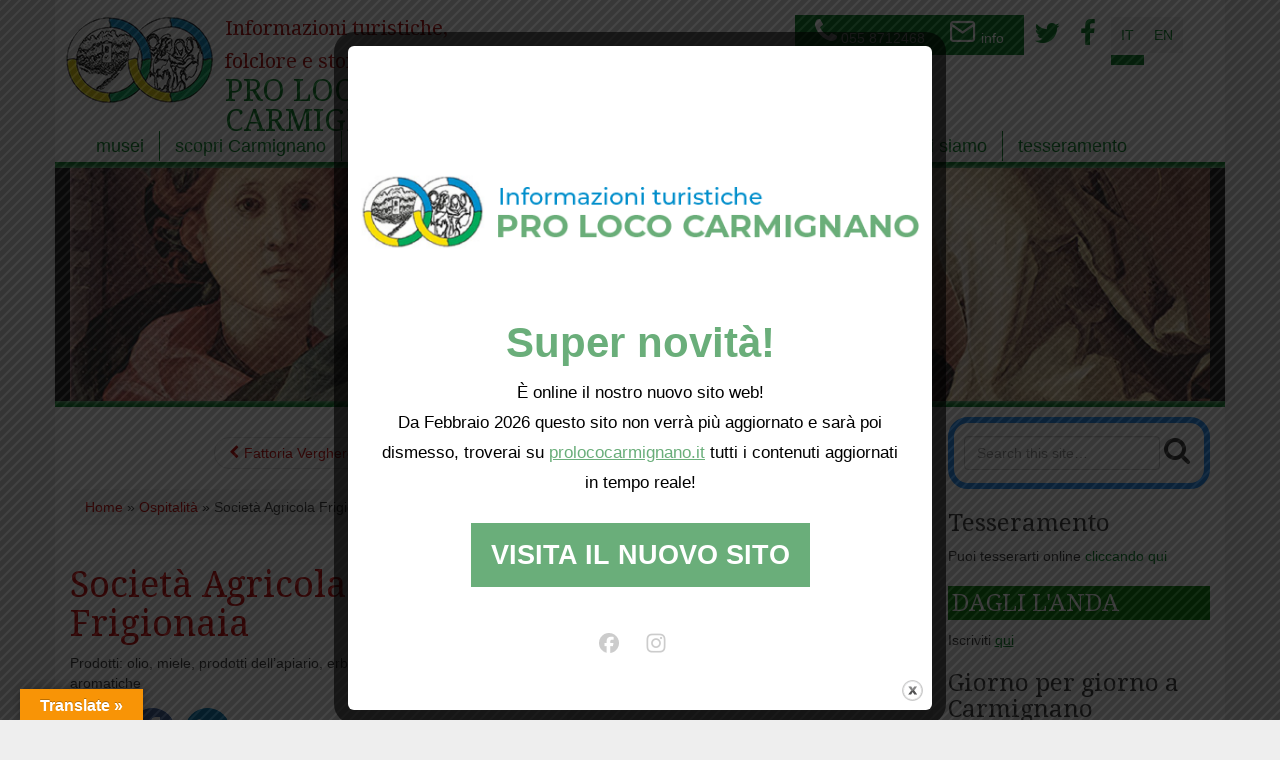

--- FILE ---
content_type: text/html; charset=UTF-8
request_url: https://www.carmignanodivino.it/ospitalita/26-societa-agricola-frigionaia-2/
body_size: 15435
content:

<!doctype html>
<html lang="it-IT">
  <head>
  <meta charset="utf-8">
  <meta http-equiv="x-ua-compatible" content="ie=edge">
  <meta name="viewport" content="width=device-width, initial-scale=1">
  <title>Società Agricola Frigionaia | PRO LOCO CARMIGNANO</title>

<!-- The SEO Framework by Sybre Waaijer -->
<meta name="description" content="Prodotti: olio, miele, prodotti dell&#039;apiario&#8230;" />
<meta property="og:locale" content="it_IT" />
<meta property="og:type" content="website" />
<meta property="og:title" content="Società Agricola Frigionaia | PRO LOCO CARMIGNANO" />
<meta property="og:description" content="Prodotti: olio, miele, prodotti dell&#039;apiario&#8230;" />
<meta property="og:url" content="https://www.carmignanodivino.it/ospitalita/26-societa-agricola-frigionaia-2/" />
<meta property="og:site_name" content="PRO LOCO CARMIGNANO" />
<meta name="twitter:card" content="summary_large_image" />
<meta name="twitter:title" content="Società Agricola Frigionaia | PRO LOCO CARMIGNANO" />
<meta name="twitter:description" content="Prodotti: olio, miele, prodotti dell&#039;apiario&#8230;" />
<link rel="canonical" href="https://www.carmignanodivino.it/ospitalita/26-societa-agricola-frigionaia-2/" />
<script type="application/ld+json">{"@context":"https://schema.org","@type":"BreadcrumbList","itemListElement":[{"@type":"ListItem","position":1,"item":{"@id":"https://www.carmignanodivino.it/it/","name":"PRO LOCO CARMIGNANO"}},{"@type":"ListItem","position":2,"item":{"@id":"https://www.carmignanodivino.it/tipologia/dove-e-cosa-comprare/","name":"Dove e cosa comprare"}},{"@type":"ListItem","position":3,"item":{"@id":"https://www.carmignanodivino.it/ospitalita/26-societa-agricola-frigionaia-2/","name":"Societ\u00e0 Agricola Frigionaia\u00a0"}}]}</script>
<meta name="google-site-verification" content="1V_DgP_G0AgDOk1Bf_WD54sS5e2w612i-RCCu6AJ7PE" />
<!-- / The SEO Framework by Sybre Waaijer | 4.43ms meta | 12.67ms boot -->

<link rel='dns-prefetch' href='//translate.google.com' />
<link rel='dns-prefetch' href='//netdna.bootstrapcdn.com' />
<link rel='dns-prefetch' href='//fonts.googleapis.com' />
<link rel='dns-prefetch' href='//s.w.org' />
		<script type="text/javascript">
			window._wpemojiSettings = {"baseUrl":"https:\/\/s.w.org\/images\/core\/emoji\/13.0.1\/72x72\/","ext":".png","svgUrl":"https:\/\/s.w.org\/images\/core\/emoji\/13.0.1\/svg\/","svgExt":".svg","source":{"concatemoji":"https:\/\/www.carmignanodivino.it\/site\/wp-includes\/js\/wp-emoji-release.min.js?ver=5.6.2"}};
			!function(e,a,t){var n,r,o,i=a.createElement("canvas"),p=i.getContext&&i.getContext("2d");function s(e,t){var a=String.fromCharCode;p.clearRect(0,0,i.width,i.height),p.fillText(a.apply(this,e),0,0);e=i.toDataURL();return p.clearRect(0,0,i.width,i.height),p.fillText(a.apply(this,t),0,0),e===i.toDataURL()}function c(e){var t=a.createElement("script");t.src=e,t.defer=t.type="text/javascript",a.getElementsByTagName("head")[0].appendChild(t)}for(o=Array("flag","emoji"),t.supports={everything:!0,everythingExceptFlag:!0},r=0;r<o.length;r++)t.supports[o[r]]=function(e){if(!p||!p.fillText)return!1;switch(p.textBaseline="top",p.font="600 32px Arial",e){case"flag":return s([127987,65039,8205,9895,65039],[127987,65039,8203,9895,65039])?!1:!s([55356,56826,55356,56819],[55356,56826,8203,55356,56819])&&!s([55356,57332,56128,56423,56128,56418,56128,56421,56128,56430,56128,56423,56128,56447],[55356,57332,8203,56128,56423,8203,56128,56418,8203,56128,56421,8203,56128,56430,8203,56128,56423,8203,56128,56447]);case"emoji":return!s([55357,56424,8205,55356,57212],[55357,56424,8203,55356,57212])}return!1}(o[r]),t.supports.everything=t.supports.everything&&t.supports[o[r]],"flag"!==o[r]&&(t.supports.everythingExceptFlag=t.supports.everythingExceptFlag&&t.supports[o[r]]);t.supports.everythingExceptFlag=t.supports.everythingExceptFlag&&!t.supports.flag,t.DOMReady=!1,t.readyCallback=function(){t.DOMReady=!0},t.supports.everything||(n=function(){t.readyCallback()},a.addEventListener?(a.addEventListener("DOMContentLoaded",n,!1),e.addEventListener("load",n,!1)):(e.attachEvent("onload",n),a.attachEvent("onreadystatechange",function(){"complete"===a.readyState&&t.readyCallback()})),(n=t.source||{}).concatemoji?c(n.concatemoji):n.wpemoji&&n.twemoji&&(c(n.twemoji),c(n.wpemoji)))}(window,document,window._wpemojiSettings);
		</script>
		<style type="text/css">
img.wp-smiley,
img.emoji {
	display: inline !important;
	border: none !important;
	box-shadow: none !important;
	height: 1em !important;
	width: 1em !important;
	margin: 0 .07em !important;
	vertical-align: -0.1em !important;
	background: none !important;
	padding: 0 !important;
}
</style>
	<link rel='stylesheet' id='google-language-translator-css'  href='https://www.carmignanodivino.it/site/wp-content/plugins/google-language-translator/css/style.css?ver=6.0.20' type='text/css' media='' />
<link rel='stylesheet' id='glt-toolbar-styles-css'  href='https://www.carmignanodivino.it/site/wp-content/plugins/google-language-translator/css/toolbar.css?ver=6.0.20' type='text/css' media='' />
<link rel='stylesheet' id='theme.css-css'  href='https://www.carmignanodivino.it/site/wp-content/plugins/popup-builder/public/css/theme.css?ver=4.4.3' type='text/css' media='all' />
<link rel='stylesheet' id='dkpdf-frontend-css'  href='https://www.carmignanodivino.it/site/wp-content/plugins/dk-pdf/assets/css/frontend.css?ver=1.9.6' type='text/css' media='all' />
<link rel='stylesheet' id='sage/css-css'  href='https://www.carmignanodivino.it/site/wp-content/themes/proloco/dist/styles/main-4c38a6E8.css' type='text/css' media='all' />
<link rel='stylesheet' id='proloco-css'  href='https://www.carmignanodivino.it/site/wp-content/themes/proloco/dist/styles/proloco.css?xjisd5f&#038;ver=5.6.2' type='text/css' media='all' />
<link rel='stylesheet' id='droid-css'  href='https://fonts.googleapis.com/css?family=Droid+Serif&#038;ver=5.6.2' type='text/css' media='all' />
		<style>
			/* Accessible for screen readers but hidden from view */
			.fa-hidden { position:absolute; left:-10000px; top:auto; width:1px; height:1px; overflow:hidden; }
			.rtl .fa-hidden { left:10000px; }
			.fa-showtext { margin-right: 5px; }
		</style>
		<script type='text/javascript' src='https://www.carmignanodivino.it/site/wp-includes/js/jquery/jquery.min.js?ver=3.5.1' id='jquery-core-js'></script>
<script type='text/javascript' src='https://www.carmignanodivino.it/site/wp-includes/js/jquery/jquery-migrate.min.js?ver=3.3.2' id='jquery-migrate-js'></script>
<script type='text/javascript' id='Popup.js-js-before'>
var sgpbPublicUrl = "https:\/\/www.carmignanodivino.it\/site\/wp-content\/plugins\/popup-builder\/public\/";
var SGPB_JS_LOCALIZATION = {"imageSupportAlertMessage":"Only image files supported","pdfSupportAlertMessage":"Only pdf files supported","areYouSure":"Are you sure?","addButtonSpinner":"L","audioSupportAlertMessage":"Only audio files supported (e.g.: mp3, wav, m4a, ogg)","publishPopupBeforeElementor":"Please, publish the popup before starting to use Elementor with it!","publishPopupBeforeDivi":"Please, publish the popup before starting to use Divi Builder with it!","closeButtonAltText":"Close"};
</script>
<script type='text/javascript' src='https://www.carmignanodivino.it/site/wp-content/plugins/popup-builder/public/js/Popup.js?ver=4.4.3' id='Popup.js-js'></script>
<script type='text/javascript' src='https://www.carmignanodivino.it/site/wp-content/plugins/popup-builder/public/js/PopupConfig.js?ver=4.4.3' id='PopupConfig.js-js'></script>
<script type='text/javascript' id='PopupBuilder.js-js-before'>
var SGPB_POPUP_PARAMS = {"popupTypeAgeRestriction":"ageRestriction","defaultThemeImages":{"1":"https:\/\/www.carmignanodivino.it\/site\/wp-content\/plugins\/popup-builder\/public\/img\/theme_1\/close.png","2":"https:\/\/www.carmignanodivino.it\/site\/wp-content\/plugins\/popup-builder\/public\/img\/theme_2\/close.png","3":"https:\/\/www.carmignanodivino.it\/site\/wp-content\/plugins\/popup-builder\/public\/img\/theme_3\/close.png","5":"https:\/\/www.carmignanodivino.it\/site\/wp-content\/plugins\/popup-builder\/public\/img\/theme_5\/close.png","6":"https:\/\/www.carmignanodivino.it\/site\/wp-content\/plugins\/popup-builder\/public\/img\/theme_6\/close.png"},"homePageUrl":"https:\/\/www.carmignanodivino.it\/","isPreview":false,"convertedIdsReverse":[],"dontShowPopupExpireTime":365,"conditionalJsClasses":[],"disableAnalyticsGeneral":false};
var SGPB_JS_PACKAGES = {"packages":{"current":1,"free":1,"silver":2,"gold":3,"platinum":4},"extensions":{"geo-targeting":false,"advanced-closing":false}};
var SGPB_JS_PARAMS = {"ajaxUrl":"https:\/\/www.carmignanodivino.it\/site\/wp-admin\/admin-ajax.php","nonce":"44daab418b"};
</script>
<script type='text/javascript' src='https://www.carmignanodivino.it/site/wp-content/plugins/popup-builder/public/js/PopupBuilder.js?ver=4.4.3' id='PopupBuilder.js-js'></script>
<link rel="https://api.w.org/" href="https://www.carmignanodivino.it/wp-json/" /><link rel="EditURI" type="application/rsd+xml" title="RSD" href="https://www.carmignanodivino.it/site/xmlrpc.php?rsd" />
<link rel="wlwmanifest" type="application/wlwmanifest+xml" href="https://www.carmignanodivino.it/site/wp-includes/wlwmanifest.xml" /> 
<link rel="alternate" type="application/json+oembed" href="https://www.carmignanodivino.it/wp-json/oembed/1.0/embed?url=https%3A%2F%2Fwww.carmignanodivino.it%2Fospitalita%2F26-societa-agricola-frigionaia-2%2F" />
<link rel="alternate" type="text/xml+oembed" href="https://www.carmignanodivino.it/wp-json/oembed/1.0/embed?url=https%3A%2F%2Fwww.carmignanodivino.it%2Fospitalita%2F26-societa-agricola-frigionaia-2%2F&#038;format=xml" />
<style>p.hello{font-size:12px;color:darkgray;}#google_language_translator,#flags{text-align:left;}#google_language_translator{clear:both;}#flags{width:165px;}#flags a{display:inline-block;margin-right:2px;}#google_language_translator{width:auto!important;}div.skiptranslate.goog-te-gadget{display:inline!important;}.goog-tooltip{display: none!important;}.goog-tooltip:hover{display: none!important;}.goog-text-highlight{background-color:transparent!important;border:none!important;box-shadow:none!important;}#google_language_translator select.goog-te-combo{color:#32373c;}#google_language_translator{color:transparent;}body{top:0px!important;}#goog-gt-{display:none!important;}font font{background-color:transparent!important;box-shadow:none!important;position:initial!important;}#glt-translate-trigger{left:20px;right:auto;}#glt-translate-trigger > span{color:#ffffff;}#glt-translate-trigger{background:#f89406;}.goog-te-gadget .goog-te-combo{width:100%;}</style>  <link rel="apple-touch-icon" sizes="144x144" href="https://www.carmignanodivino.it/site/wp-content/themes/proloco/favicon/apple-touch-icon.png">
  <link rel="icon" type="image/png" sizes="32x32" href="https://www.carmignanodivino.it/site/wp-content/themes/proloco/favicon/favicon-32x32.png">
  <link rel="icon" type="image/png" sizes="16x16" href="https://www.carmignanodivino.it/site/wp-content/themes/proloco/favicon/favicon-16x16.png">
  <link rel="manifest" href="https://www.carmignanodivino.it/site/wp-content/themes/proloco/favicon/site.webmanifest">
  <link rel="mask-icon" href="https://www.carmignanodivino.it/site/wp-content/themes/proloco/favicon/safari-pinned-tab.svg" color="#5bbad5">
  <meta name="msapplication-TileColor" content="#da532c">
 <meta name="theme-color" content="#ffffff">
 <!-- Global site tag (gtag.js) - Google Analytics -->
<script async src="https://www.googletagmanager.com/gtag/js?id=UA-148165093-1"></script>
<script>
  window.dataLayer = window.dataLayer || [];
  function gtag(){dataLayer.push(arguments);}
  gtag('js', new Date());

  gtag('config', 'UA-148165093-1',  { 'anonymize_ip': true });
</script>

</head>
  <body class="ospitalita-template-default single single-ospitalita postid-12876 26-societa-agricola-frigionaia-2 sidebar-primary">
    <!--[if IE]>
      <div class="alert alert-warning">
        You are using an <strong>outdated</strong> browser. Please <a href="http://browsehappy.com/">upgrade your browser</a> to improve your experience.      </div>
    <![endif]-->
    <div class="container">
<header class="banner">
   <!-- Brand and toggle get grouped for better mobile display -->
    <div class="navbar-header">
    
      <a class="navbar-brand brand" href="https://www.carmignanodivino.it/it">
                 <small>Informazioni turistiche, folclore e storia locale</small> PRO LOCO CARMIGNANO               
            </a>
		<div class="info-wrapper">
			<div class="proloco-info"><section class="widget text-5 widget_text">			<div class="textwidget"><p><a href="390558712468"><i class="fa fa-phone"></i> 055 8712468</a> <a href="mailto:info@carmignanodivino.prato.it"> <i class="fa fa-envelope"></i> info</a></p>
</div>
		</section><section class="widget nav_menu-2 widget_nav_menu"><div class="menu-menu-social-container"><ul id="menu-menu-social" class="menu"><li id="menu-item-7107" class="icon-twitters menu-item menu-item-type-custom menu-item-object-custom social-icon twitter menu-item-7107"><a href="http://twitter.com/#!/infoCarmignano"><i class='icon-2x icon-twitter '></i><span class='fa-hidden'>twitter</span></a></li>
<li id="menu-item-7108" class="icon-facebooks menu-item menu-item-type-custom menu-item-object-custom social-icon facebook menu-item-7108"><a href="http://it-it.facebook.com/pages/Pro-loco-di-Carmignano/182960341765763"><i class='icon-2x icon-facebook '></i><span class='fa-hidden'>Facebook</span></a></li>
</ul></div></section></div>
			<div class="proloco-lang-switcher"><div class="menu-menu-lang-container"><ul id="menu-menu-lang" class="menu"><li id="menu-item-7128-it" class="lang-item lang-item-744 lang-item-it current-lang no-translation lang-item-first menu-item menu-item-type-custom menu-item-object-custom menu-item-home menu-item-7128-it"><a href="https://www.carmignanodivino.it/it/" hreflang="it-IT" lang="it-IT">it</a></li>
<li id="menu-item-7128-en" class="lang-item lang-item-747 lang-item-en no-translation menu-item menu-item-type-custom menu-item-object-custom menu-item-7128-en"><a href="https://www.carmignanodivino.it/en/" hreflang="en-US" lang="en-US">en</a></li>
</ul></div></div>
		</div>
	<button type="button" class="navbar-toggle" data-toggle="collapse" data-target="#nav-main">
        <span class="fa_bars"><span class="sr-only">Toggle navigation</span>
        </span>
      </button>
    </div>
	<div class="collapse navbar-collapse" id="nav-main">
		<nav class="navbar" role="navigation">
        <ul id="menu-main-menu" class="nav navbar-nav"><li id="menu-item-6989" class="menu-item menu-item-type-post_type menu-item-object-page menu-item-6989"><a title="musei" href="https://www.carmignanodivino.it/it/musei/">musei</a></li>
<li id="menu-item-7020" class="menu-item menu-item-type-post_type menu-item-object-page menu-item-7020"><a title="scopri Carmignano" href="https://www.carmignanodivino.it/it/scopri-carmignano/">scopri Carmignano</a></li>
<li id="menu-item-7019" class="menu-item menu-item-type-post_type menu-item-object-page menu-item-7019"><a title="eventi" href="https://www.carmignanodivino.it/it/eventi/">eventi</a></li>
<li id="menu-item-7018" class="menu-item menu-item-type-post_type menu-item-object-page menu-item-7018"><a title="ospitalità" href="https://www.carmignanodivino.it/it/ospitalita-carmignano/">ospitalità</a></li>
<li id="menu-item-7017" class="menu-item menu-item-type-post_type menu-item-object-page menu-item-7017"><a title="prodotti tipici" href="https://www.carmignanodivino.it/it/prodotti-tipici/">prodotti tipici</a></li>
<li id="menu-item-6996" class="menu-item menu-item-type-post_type menu-item-object-page menu-item-6996"><a title="fotogallery" href="https://www.carmignanodivino.it/it/foto-gallery/">fotogallery</a></li>
<li id="menu-item-7015" class="menu-item menu-item-type-post_type menu-item-object-page menu-item-7015"><a title="videogallery" href="https://www.carmignanodivino.it/it/video-gallery/">videogallery</a></li>
<li id="menu-item-7022" class="menu-item menu-item-type-post_type menu-item-object-page menu-item-7022"><a title="chi siamo" href="https://www.carmignanodivino.it/it/chi-siamo/">chi siamo</a></li>
<li id="menu-item-19155" class="menu-item menu-item-type-custom menu-item-object-custom menu-item-19155"><a title="tesseramento" href="https://www.carmignanodivino.it/tesseramento/">tesseramento</a></li>
</ul>	</nav>
			
    </div>

</header>
</div>    <div class="wrap container" role="document">
      <div id="blueimp-gallery-carousel-1" class="ab row blueimp-gallery blueimp-gallery-carousel blueimp-gallery-controls" style="padding-bottom:20.416666666667%">
					<div class="slides"></div>
					<h3 class="title"></h3>
					<a class="prev">&lsaquo;</a>
					<a class="next">&rsaquo;</a>
					<a class="play-pause"></a>
				</div>
				<script>
				var blueimp_gallery = [{"title":"Jacopo Pontormo (particolare viso)","href":"https:\/\/www.carmignanodivino.it\/site\/wp-content\/uploads\/2011\/06\/Jacopo_Pontormo_Testata-viso.jpg","type":"image\/jpeg","thumbnail":"https:\/\/www.carmignanodivino.it\/site\/wp-content\/uploads\/2011\/06\/Jacopo_Pontormo_Testata-viso.jpg"}]
				jQuery(document).ready(function(){
					blueimp.Gallery(
						blueimp_gallery,
						{ 
							container: '#blueimp-gallery-carousel-1',
							carousel: true
						})
				});
				</script>
				      <div class="content row border">
        <main class="main">
          <ul class="pager"><li> <a href="https://www.carmignanodivino.it/ospitalita/28-azienda-agricola-verghereto/" rel="prev"><i class="fa fa-chevron-left"></i> Fattoria Verghereto</a> </li>
<li> <a href="https://www.carmignanodivino.it/ospitalita/2-podere-orsolini/" rel="next">Società Agricola Podere Orsolini <i class="fa fa-chevron-right"></i></a> </li></ul>
<div id="crumbs" class="breadcrumb"><a href="https://www.carmignanodivino.it/it">Home</a> &raquo; <a href="https://www.carmignanodivino.it/it/ospitalita/">Ospitalit&agrave;</a> &raquo; <span class="current">Società Agricola Frigionaia </span></div><article class="row post-12876 ospitalita type-ospitalita status-publish hentry tipologia-dove-e-cosa-comprare tipologia-per-il-vino-lolio-e-non-solo paese-carmignano">
 
	<div class="col-lg-5 col-sm-12 pull-right jumbotron">
  <i class="fa fa-info-circle info"></i>
    <ul class="info-localita">
	<li><i class="fa fa-map-marker"></i> <a href="https://www.carmignanodivino.it/localita/carmignano/">Carmignano</a></li>	<li><i class="fa fa-mobile"></i> 349.4356905</li><li><i class="fa fa-phone"></i> 055.8712384</li><li><a href="mailto:info@frigionaia.it"><i class="fa fa-envelope-o"></i> info@frigionaia.it</a></li><li><a href="http://www.frigionaia.it" target="_blank"><i class="fa fa-external-link-square"></i> http://www.frigionaia.it</a></li>	</ul>
	</div>
 <div class="col-lg-5 col-sm-12">
<header>
      <h1 class="entry-title">Società Agricola Frigionaia </h1>

    </header>
    <div class="entry-content">
      <p>Prodotti: olio, miele, prodotti dell&#8217;apiario, erbe aromatiche</p>
<div class="shariff shariff-align-flex-start shariff-widget-align-flex-start"><ul class="shariff-buttons theme-round orientation-horizontal buttonsize-large"><li class="shariff-button twitter shariff-nocustomcolor" style="background-color:#32bbf5"><a href="https://twitter.com/share?url=https%3A%2F%2Fwww.carmignanodivino.it%2Fospitalita%2F26-societa-agricola-frigionaia-2%2F&text=Societ%C3%A0%20Agricola%20Frigionaia%C2%A0" title="Condividi su Twitter" aria-label="Condividi su Twitter" role="button" rel="noopener nofollow" class="shariff-link" style="; background-color:#55acee; color:#fff" target="_blank"><span class="shariff-icon" style=""><svg width="32px" height="20px" xmlns="http://www.w3.org/2000/svg" viewBox="0 0 30 32"><path fill="#55acee" d="M29.7 6.8q-1.2 1.8-3 3.1 0 0.3 0 0.8 0 2.5-0.7 4.9t-2.2 4.7-3.5 4-4.9 2.8-6.1 1q-5.1 0-9.3-2.7 0.6 0.1 1.5 0.1 4.3 0 7.6-2.6-2-0.1-3.5-1.2t-2.2-3q0.6 0.1 1.1 0.1 0.8 0 1.6-0.2-2.1-0.4-3.5-2.1t-1.4-3.9v-0.1q1.3 0.7 2.8 0.8-1.2-0.8-2-2.2t-0.7-2.9q0-1.7 0.8-3.1 2.3 2.8 5.5 4.5t7 1.9q-0.2-0.7-0.2-1.4 0-2.5 1.8-4.3t4.3-1.8q2.7 0 4.5 1.9 2.1-0.4 3.9-1.5-0.7 2.2-2.7 3.4 1.8-0.2 3.5-0.9z"/></svg></span></a></li><li class="shariff-button facebook shariff-nocustomcolor" style="background-color:#4273c8"><a href="https://www.facebook.com/sharer/sharer.php?u=https%3A%2F%2Fwww.carmignanodivino.it%2Fospitalita%2F26-societa-agricola-frigionaia-2%2F" title="Condividi su Facebook" aria-label="Condividi su Facebook" role="button" rel="nofollow" class="shariff-link" style="; background-color:#3b5998; color:#fff" target="_blank"><span class="shariff-icon" style=""><svg width="32px" height="20px" xmlns="http://www.w3.org/2000/svg" viewBox="0 0 18 32"><path fill="#3b5998" d="M17.1 0.2v4.7h-2.8q-1.5 0-2.1 0.6t-0.5 1.9v3.4h5.2l-0.7 5.3h-4.5v13.6h-5.5v-13.6h-4.5v-5.3h4.5v-3.9q0-3.3 1.9-5.2t5-1.8q2.6 0 4.1 0.2z"/></svg></span></a></li><li class="shariff-button linkedin shariff-nocustomcolor" style="background-color:#1488bf"><a href="https://www.linkedin.com/shareArticle?mini=true&url=https%3A%2F%2Fwww.carmignanodivino.it%2Fospitalita%2F26-societa-agricola-frigionaia-2%2F&title=Societ%C3%A0%20Agricola%20Frigionaia%C2%A0" title="Condividi su LinkedIn" aria-label="Condividi su LinkedIn" role="button" rel="noopener nofollow" class="shariff-link" style="; background-color:#0077b5; color:#fff" target="_blank"><span class="shariff-icon" style=""><svg width="32px" height="20px" xmlns="http://www.w3.org/2000/svg" viewBox="0 0 27 32"><path fill="#0077b5" d="M6.2 11.2v17.7h-5.9v-17.7h5.9zM6.6 5.7q0 1.3-0.9 2.2t-2.4 0.9h0q-1.5 0-2.4-0.9t-0.9-2.2 0.9-2.2 2.4-0.9 2.4 0.9 0.9 2.2zM27.4 18.7v10.1h-5.9v-9.5q0-1.9-0.7-2.9t-2.3-1.1q-1.1 0-1.9 0.6t-1.2 1.5q-0.2 0.5-0.2 1.4v9.9h-5.9q0-7.1 0-11.6t0-5.3l0-0.9h5.9v2.6h0q0.4-0.6 0.7-1t1-0.9 1.6-0.8 2-0.3q3 0 4.9 2t1.9 6z"/></svg></span></a></li></ul></div>    </div>
    <footer>
          </footer>
 
 </div>
</article>
<ul class="pager"><li> <a href="https://www.carmignanodivino.it/ospitalita/28-azienda-agricola-verghereto/" rel="prev"><i class="fa fa-chevron-left"></i> Fattoria Verghereto</a> </li>
<li> <a href="https://www.carmignanodivino.it/ospitalita/2-podere-orsolini/" rel="next">Società Agricola Podere Orsolini <i class="fa fa-chevron-right"></i></a> </li></ul>
	<div id="blueimp-gallery" class="blueimp-gallery blueimp-gallery-controls">
		<div class="slides"></div>
		<h3 class="title"></h3>
		<a class="prev">&lsaquo;</a>
		<a class="next">&rsaquo;</a>
		<a class="close">&times;</a>
		<a class="play-pause"></a>
		<ol class="indicator"></ol>
		<div id="img-content"></div>
	</div>

<div id="flags" class="size18"><ul id="sortable" class="ui-sortable" style="float:left"><li id='English'><a href='#' title='English' class='nturl notranslate en flag English'></a></li></ul></div><div id="google_language_translator" class="default-language-it"></div>        </main><!-- /.main -->
                  <aside class="sidebar">
            <section class="widget search-2 widget_search"><h3><i class="fa fa-search"></i> Cerca nel sito</h3><form role="search" method="get" class="search-form" action="https://www.carmignanodivino.it/it/">
                <label>
                    <span class="screen-reader-text"></span>
                    <input type="search" class="search-field" placeholder="Search this site&hellip;" value="" name="s" />
                </label>
                <button type="submit" class="search-submit" ><i class="fa fa-search" aria-hidden="true"></i></button>
            </form></section><section class="widget text-11 widget_text"><h3><i class="fa fa-icon-credit-card"></i> Tesseramento</h3>			<div class="textwidget"><p>Puoi tesserarti online <a href="https://www.carmignanodivino.it/tesseramento/">cliccando qui</a></p>
</div>
		</section><section class="widget_text widget custom_html-5 widget_custom_html"><div class="textwidget custom-html-widget"><h3 style="background-color:green; padding:4px; color:white;">DAGLI L'ANDA</h3>
<p>
	Iscriviti <a href="https://www.carmignanodivino.it/daglilanda/"><u>qui</u></a>
</p></div></section><section class="widget text-14 widget_text"><h3>Giorno per giorno a Carmignano</h3>			<div class="textwidget"><p>Scopri tutti gli eventi <a href="https://www.carmignanodivino.it/it/eventi/tutti-i-prossimi-eventi-nel-comune/">qui</a></p>
</div>
		</section></section><section class="widget text-6 widget_text"><h3><i class="fa fa-clipboard"></i> Bacheca</h3>			<div class="textwidget">
		<div id="blueimp-carousel-locandine" class="blueimp-gallery blueimp-gallery-carousel" style="padding-bottom:141.4364640884%">
					<div class="slides"></div>
					<h3 class="title"></h3>
					<div class="description"></div>
					<a class="prev">&lsaquo;</a>
					<a class="next">&rsaquo;</a>
					<a class="play-pause"></a>
				</div>
				
<h2 class="entry-title"><a href="https://www.carmignanodivino.it/it/locandine/" id="titolo-locandina"></a></h3>
					<a href="https://www.carmignanodivino.it/it/locandine/">Mostra tutte le locandine <i class="fa fa-chevron-right"></i></a>
				<script>
				function unescapeHtml(str){ var map = {
							amp: "&", 
							lt: "<", 
							le: "≤", 
							gt: ">", 
							ge: "≥", 
							quot: "\"",
							"#8211": "-",
							"#8221": "'",
							"#8217": "'",
							"#039": "'"
						} 
					return "";
					return str.replace(/&([^;]+);/g, (m, c) => map[c]|| '') 
				}
				 jQuery(document).ready(function(){
					var blueimp_gallery = [{"title":"Corso di Degustazione del Vino","href":"https:\/\/www.carmignanodivino.it\/site\/wp-content\/uploads\/2026\/01\/CORSO-VINO-724x1024.jpg","type":"image\/jpeg","thumbnail":"https:\/\/www.carmignanodivino.it\/site\/wp-content\/uploads\/2026\/01\/CORSO-VINO.jpg","description":"","url":""},{"title":"Pro Loco SHOP","href":"https:\/\/www.carmignanodivino.it\/site\/wp-content\/uploads\/2020\/11\/noicisiamo-Produttori-2-725x1024.jpg","type":"image\/jpeg","thumbnail":"https:\/\/www.carmignanodivino.it\/site\/wp-content\/uploads\/2020\/11\/noicisiamo-Produttori-2.jpg","description":"<p>Pro Loco SHOP<\/p>\n","url":""},{"title":"Attivo Nuovo Canale Telegram!","href":"https:\/\/www.carmignanodivino.it\/site\/wp-content\/uploads\/2021\/01\/Canale-Telegram-724x1024.jpg","type":"image\/jpeg","thumbnail":"https:\/\/www.carmignanodivino.it\/site\/wp-content\/uploads\/2021\/01\/Canale-Telegram.jpg","description":"<p>Nuovo Canale Telegram! &#8211; 12.20<\/p>\n","url":""},{"title":"Pro Loco Young","href":"https:\/\/www.carmignanodivino.it\/site\/wp-content\/uploads\/2023\/04\/PRO-LOCO-YOUNG-768x1024.png","type":"image\/jpeg","thumbnail":"https:\/\/www.carmignanodivino.it\/site\/wp-content\/uploads\/2023\/04\/PRO-LOCO-YOUNG.png","description":"<p>Pro Loco Young &#8211; 2023<\/p>\n","url":""},{"title":"Aperture Tumulo di Montefortini","href":"https:\/\/www.carmignanodivino.it\/site\/wp-content\/uploads\/2022\/10\/orario-gennaio-Montefortini-1-724x1024.jpg","type":"image\/jpeg","thumbnail":"https:\/\/www.carmignanodivino.it\/site\/wp-content\/uploads\/2022\/10\/orario-gennaio-Montefortini-1.jpg","description":"<p>Tumulo di Montefortini &#8211; 25<\/p>\n","url":""},{"title":"Lettura dei Tarocchi","href":"https:\/\/www.carmignanodivino.it\/site\/wp-content\/uploads\/2026\/01\/tarocchi.jpg","type":"image\/jpeg","thumbnail":"https:\/\/www.carmignanodivino.it\/site\/wp-content\/uploads\/2026\/01\/tarocchi.jpg","description":"","url":""},{"title":"Letture in Circolo","href":"https:\/\/www.carmignanodivino.it\/site\/wp-content\/uploads\/2025\/11\/CircolidiLettura_Humanitas-724x1024.png","type":"image\/jpeg","thumbnail":"https:\/\/www.carmignanodivino.it\/site\/wp-content\/uploads\/2025\/11\/CircolidiLettura_Humanitas.png","description":"<p>25<\/p>\n","url":""},{"title":"Teatro Pandora","href":"https:\/\/www.carmignanodivino.it\/site\/wp-content\/uploads\/2025\/10\/teatro-pandora.jpg","type":"image\/jpeg","thumbnail":"https:\/\/www.carmignanodivino.it\/site\/wp-content\/uploads\/2025\/10\/teatro-pandora.jpg","description":"","url":""},{"title":"Disegno Nudo dal Vero","href":"https:\/\/www.carmignanodivino.it\/site\/wp-content\/uploads\/2026\/01\/nudo-780x1024.jpg","type":"image\/jpeg","thumbnail":"https:\/\/www.carmignanodivino.it\/site\/wp-content\/uploads\/2026\/01\/nudo.jpg","description":"","url":""},{"title":"Cena Francese","href":"https:\/\/www.carmignanodivino.it\/site\/wp-content\/uploads\/2026\/01\/cena-francese.jpg","type":"image\/jpeg","thumbnail":"https:\/\/www.carmignanodivino.it\/site\/wp-content\/uploads\/2026\/01\/cena-francese.jpg","description":"","url":""},{"title":"Corso di Erbe Spontanee","href":"https:\/\/www.carmignanodivino.it\/site\/wp-content\/uploads\/2026\/01\/Erbe-Seano-2026_page-0001-725x1024.jpg","type":"image\/jpeg","thumbnail":"https:\/\/www.carmignanodivino.it\/site\/wp-content\/uploads\/2026\/01\/Erbe-Seano-2026_page-0001.jpg","description":"","url":""},{"title":"Teatrini","href":"https:\/\/www.carmignanodivino.it\/site\/wp-content\/uploads\/2025\/12\/TeatroOmbre-724x1024.png","type":"image\/jpeg","thumbnail":"https:\/\/www.carmignanodivino.it\/site\/wp-content\/uploads\/2025\/12\/TeatroOmbre.png","description":"<p>26<\/p>\n","url":""},{"title":"Incontri del Libero Pensiero","href":"https:\/\/www.carmignanodivino.it\/site\/wp-content\/uploads\/2026\/01\/liberopensiero.jpg","type":"image\/jpeg","thumbnail":"https:\/\/www.carmignanodivino.it\/site\/wp-content\/uploads\/2026\/01\/liberopensiero.jpg","description":"","url":""},{"title":"Corsi di Lingua Straniera","href":"https:\/\/www.carmignanodivino.it\/site\/wp-content\/uploads\/2026\/01\/Locandina_lingue26.jpg","type":"image\/jpeg","thumbnail":"https:\/\/www.carmignanodivino.it\/site\/wp-content\/uploads\/2026\/01\/Locandina_lingue26.jpg","description":"","url":""},{"title":"Ad Alta Voce_Terre Narrate","href":"https:\/\/www.carmignanodivino.it\/site\/wp-content\/uploads\/2026\/01\/Ad-Alta-Voce_locandina-definitiva-724x1024.png","type":"image\/jpeg","thumbnail":"https:\/\/www.carmignanodivino.it\/site\/wp-content\/uploads\/2026\/01\/Ad-Alta-Voce_locandina-definitiva.png","description":"","url":""},{"title":"Carnevale a Comeana","href":"https:\/\/www.carmignanodivino.it\/site\/wp-content\/uploads\/2026\/01\/carnevale-comeana-728x1024.jpg","type":"image\/jpeg","thumbnail":"https:\/\/www.carmignanodivino.it\/site\/wp-content\/uploads\/2026\/01\/carnevale-comeana.jpg","description":"","url":""},{"title":"Il Sabato in Comune","href":"https:\/\/www.carmignanodivino.it\/site\/wp-content\/uploads\/2026\/01\/sabato-comune-1024x1024.jpg","type":"image\/jpeg","thumbnail":"https:\/\/www.carmignanodivino.it\/site\/wp-content\/uploads\/2026\/01\/sabato-comune.jpg","description":"","url":""},{"title":"Carnevale a Seano","href":"https:\/\/www.carmignanodivino.it\/site\/wp-content\/uploads\/2026\/01\/carnevale-seano-724x1024.jpg","type":"image\/jpeg","thumbnail":"https:\/\/www.carmignanodivino.it\/site\/wp-content\/uploads\/2026\/01\/carnevale-seano.jpg","description":"","url":""},{"title":"Il villaggio del Carnevale","href":"https:\/\/www.carmignanodivino.it\/site\/wp-content\/uploads\/2026\/01\/villaggio-carnevale.png","type":"image\/jpeg","thumbnail":"https:\/\/www.carmignanodivino.it\/site\/wp-content\/uploads\/2026\/01\/villaggio-carnevale.png","description":"","url":""},{"title":"Il Mercatino di Carmignano si Sposta!","href":"https:\/\/www.carmignanodivino.it\/site\/wp-content\/uploads\/2025\/04\/CARM-galli-724x1024.jpg","type":"image\/jpeg","thumbnail":"https:\/\/www.carmignanodivino.it\/site\/wp-content\/uploads\/2025\/04\/CARM-galli.jpg","description":"<p>25<\/p>\n","url":""},{"title":"Concerto per non Dimenticare","href":"https:\/\/www.carmignanodivino.it\/site\/wp-content\/uploads\/2026\/01\/Locandina2026-724x1024.jpg","type":"image\/jpeg","thumbnail":"https:\/\/www.carmignanodivino.it\/site\/wp-content\/uploads\/2026\/01\/Locandina2026.jpg","description":"","url":""},{"title":"Convenzioni Soci 2026","href":"https:\/\/www.carmignanodivino.it\/site\/wp-content\/uploads\/2021\/01\/tesseramento-25.jpg","type":"image\/jpeg","thumbnail":"https:\/\/www.carmignanodivino.it\/site\/wp-content\/uploads\/2021\/01\/tesseramento-25.jpg","description":"<p>2025<\/p>\n","url":""},{"title":"Mercatino dell&#8217;Artigianato","href":"https:\/\/www.carmignanodivino.it\/site\/wp-content\/uploads\/2019\/08\/VOL-Sea-1-724x1024.jpg","type":"image\/jpeg","thumbnail":"https:\/\/www.carmignanodivino.it\/site\/wp-content\/uploads\/2019\/08\/VOL-Sea-1.jpg","description":"<p>Mercatino dell&#8217;Artigianato &#8211; 2a domenica del mese (escluso agosto)<\/p>\n","url":""},{"title":"Mercatino dell&#8217;Antiquariato","href":"https:\/\/www.carmignanodivino.it\/site\/wp-content\/uploads\/2019\/08\/VOL-Carm-724x1024.jpg","type":"image\/jpeg","thumbnail":"https:\/\/www.carmignanodivino.it\/site\/wp-content\/uploads\/2019\/08\/VOL-Carm.jpg","description":"<p>Mercatino dell&#8217;Antiquariato &#8211; 1a domenica del mese (escluso agosto)<\/p>\n","url":""}];
					blueimp.Gallery(
						blueimp_gallery,
						{ 
							container: '#blueimp-carousel-locandine',
							carousel: true,
							onslide: function (index, slide) {
								var text = this.list[index].description,
									node = this.container.find(".description");
									titolo = this.container.find(".title");
								document.getElementById("titolo-locandina").innerHTML = unescapeHtml(titolo[0].innerHTML);
								node.empty();
								if (text) {
									var div = document.createElement("div");
									div.innerHTML = text;
									node[0].appendChild(div);
								}
							}
						})
				});
				</script>
				
		
</div>
		</section><section class="widget proloco_video_widget-3 proloco_video_widget">			<div class="textwidget"></div>
				<div>
	
					<h3><a href="https://www.carmignanodivino.it/it/video-gallery/"><i class="fa fa-video-camera"></i> Videogallery</a></h3>
						<p><iframe width="340" height="220" src="https://www.youtube.com/embed/Md1iFD40vb0" frameborder="0" allowfullscreen></iframe></p>
					
		</div>
		</section><section class="widget tag_cloud-2 widget_tag_cloud"><h3><i class="fa fa-tags"></i> Parliamo di&#8230;</h3><div class="tagcloud"><a href="https://www.carmignanodivino.it/it/tag/abbazia-di-san-giusto/" class="tag-cloud-link tag-link-31 tag-link-position-1" style="font-size: 9.921568627451pt;" aria-label="Abbazia di San Giusto (14 elementi)">Abbazia di San Giusto</a>
<a href="https://www.carmignanodivino.it/it/tag/agricoltura/" class="tag-cloud-link tag-link-38 tag-link-position-2" style="font-size: 9.921568627451pt;" aria-label="agricoltura (14 elementi)">agricoltura</a>
<a href="https://www.carmignanodivino.it/it/tag/alberto-moretti/" class="tag-cloud-link tag-link-46 tag-link-position-3" style="font-size: 9.5098039215686pt;" aria-label="Alberto Moretti (13 elementi)">Alberto Moretti</a>
<a href="https://www.carmignanodivino.it/it/tag/antiquariato/" class="tag-cloud-link tag-link-66 tag-link-position-4" style="font-size: 10.196078431373pt;" aria-label="antiquariato (15 elementi)">antiquariato</a>
<a href="https://www.carmignanodivino.it/it/tag/artimino/" class="tag-cloud-link tag-link-78 tag-link-position-5" style="font-size: 18.843137254902pt;" aria-label="Artimino (66 elementi)">Artimino</a>
<a href="https://www.carmignanodivino.it/it/tag/attivamente/" class="tag-cloud-link tag-link-1702 tag-link-position-6" style="font-size: 8.9607843137255pt;" aria-label="Attivamente (12 elementi)">Attivamente</a>
<a href="https://www.carmignanodivino.it/it/tag/bacchereto/" class="tag-cloud-link tag-link-86 tag-link-position-7" style="font-size: 19.254901960784pt;" aria-label="Bacchereto (72 elementi)">Bacchereto</a>
<a href="https://www.carmignanodivino.it/it/tag/bambini/" class="tag-cloud-link tag-link-88 tag-link-position-8" style="font-size: 12.117647058824pt;" aria-label="bambini (21 elementi)">bambini</a>
<a href="https://www.carmignanodivino.it/it/tag/biodistretto/" class="tag-cloud-link tag-link-113 tag-link-position-9" style="font-size: 10.196078431373pt;" aria-label="biodistretto+ (15 elementi)">biodistretto+</a>
<a href="https://www.carmignanodivino.it/it/tag/calici-di-stelle/" class="tag-cloud-link tag-link-131 tag-link-position-10" style="font-size: 12.392156862745pt;" aria-label="Calici di stelle (22 elementi)">Calici di stelle</a>
<a href="https://www.carmignanodivino.it/it/tag/camminate/" class="tag-cloud-link tag-link-132 tag-link-position-11" style="font-size: 11.019607843137pt;" aria-label="camminate (17 elementi)">camminate</a>
<a href="https://www.carmignanodivino.it/it/tag/carmignano/" class="tag-cloud-link tag-link-147 tag-link-position-12" style="font-size: 22pt;" aria-label="Carmignano (115 elementi)">Carmignano</a>
<a href="https://www.carmignanodivino.it/it/tag/carnevale/" class="tag-cloud-link tag-link-149 tag-link-position-13" style="font-size: 13.078431372549pt;" aria-label="carnevale (25 elementi)">carnevale</a>
<a href="https://www.carmignanodivino.it/it/tag/chiodo-fisso/" class="tag-cloud-link tag-link-1714 tag-link-position-14" style="font-size: 11.56862745098pt;" aria-label="Chiodo Fisso (19 elementi)">Chiodo Fisso</a>
<a href="https://www.carmignanodivino.it/it/tag/comeana/" class="tag-cloud-link tag-link-177 tag-link-position-15" style="font-size: 19.803921568627pt;" aria-label="Comeana (79 elementi)">Comeana</a>
<a href="https://www.carmignanodivino.it/it/tag/concerti/" class="tag-cloud-link tag-link-182 tag-link-position-16" style="font-size: 17.882352941176pt;" aria-label="concerti (57 elementi)">concerti</a>
<a href="https://www.carmignanodivino.it/it/tag/donne/" class="tag-cloud-link tag-link-234 tag-link-position-17" style="font-size: 8.5490196078431pt;" aria-label="donne (11 elementi)">donne</a>
<a href="https://www.carmignanodivino.it/it/tag/etruschi/" class="tag-cloud-link tag-link-254 tag-link-position-18" style="font-size: 16.921568627451pt;" aria-label="Etruschi (48 elementi)">Etruschi</a>
<a href="https://www.carmignanodivino.it/it/tag/festa-di-san-michele/" class="tag-cloud-link tag-link-278 tag-link-position-19" style="font-size: 8pt;" aria-label="festa di San Michele (10 elementi)">festa di San Michele</a>
<a href="https://www.carmignanodivino.it/it/tag/fichi-secchi/" class="tag-cloud-link tag-link-281 tag-link-position-20" style="font-size: 13.078431372549pt;" aria-label="fichi secchi (25 elementi)">fichi secchi</a>
<a href="https://www.carmignanodivino.it/it/tag/gite/" class="tag-cloud-link tag-link-334 tag-link-position-21" style="font-size: 12.666666666667pt;" aria-label="gite (23 elementi)">gite</a>
<a href="https://www.carmignanodivino.it/it/tag/leonardo-da-vinci/" class="tag-cloud-link tag-link-395 tag-link-position-22" style="font-size: 15.411764705882pt;" aria-label="Leonardo da Vinci (37 elementi)">Leonardo da Vinci</a>
<a href="https://www.carmignanodivino.it/it/tag/libri/" class="tag-cloud-link tag-link-1742 tag-link-position-23" style="font-size: 16.647058823529pt;" aria-label="libri (46 elementi)">libri</a>
<a href="https://www.carmignanodivino.it/it/tag/mercati/" class="tag-cloud-link tag-link-432 tag-link-position-24" style="font-size: 8.5490196078431pt;" aria-label="mercati (11 elementi)">mercati</a>
<a href="https://www.carmignanodivino.it/it/tag/mercatini/" class="tag-cloud-link tag-link-433 tag-link-position-25" style="font-size: 16.372549019608pt;" aria-label="mercatini (44 elementi)">mercatini</a>
<a href="https://www.carmignanodivino.it/it/tag/montalbiolo/" class="tag-cloud-link tag-link-447 tag-link-position-26" style="font-size: 8.9607843137255pt;" aria-label="Montalbiolo (12 elementi)">Montalbiolo</a>
<a href="https://www.carmignanodivino.it/it/tag/musica/" class="tag-cloud-link tag-link-455 tag-link-position-27" style="font-size: 13.352941176471pt;" aria-label="musica (26 elementi)">musica</a>
<a href="https://www.carmignanodivino.it/it/tag/natale/" class="tag-cloud-link tag-link-457 tag-link-position-28" style="font-size: 14.450980392157pt;" aria-label="natale (31 elementi)">natale</a>
<a href="https://www.carmignanodivino.it/it/tag/olio/" class="tag-cloud-link tag-link-476 tag-link-position-29" style="font-size: 12.392156862745pt;" aria-label="olio (22 elementi)">olio</a>
<a href="https://www.carmignanodivino.it/it/tag/pandora/" class="tag-cloud-link tag-link-1752 tag-link-position-30" style="font-size: 14.588235294118pt;" aria-label="Pandora (32 elementi)">Pandora</a>
<a href="https://www.carmignanodivino.it/it/tag/parco-museo-quinto-martini/" class="tag-cloud-link tag-link-499 tag-link-position-31" style="font-size: 13.078431372549pt;" aria-label="Parco Museo Quinto Martini (25 elementi)">Parco Museo Quinto Martini</a>
<a href="https://www.carmignanodivino.it/it/tag/partigiani/" class="tag-cloud-link tag-link-500 tag-link-position-32" style="font-size: 8.9607843137255pt;" aria-label="partigiani (12 elementi)">partigiani</a>
<a href="https://www.carmignanodivino.it/it/tag/passeggiate/" class="tag-cloud-link tag-link-503 tag-link-position-33" style="font-size: 11.019607843137pt;" aria-label="passeggiate (17 elementi)">passeggiate</a>
<a href="https://www.carmignanodivino.it/it/tag/poesia/" class="tag-cloud-link tag-link-2307 tag-link-position-34" style="font-size: 8.5490196078431pt;" aria-label="poesia (11 elementi)">poesia</a>
<a href="https://www.carmignanodivino.it/it/tag/poggio-alla-malva/" class="tag-cloud-link tag-link-526 tag-link-position-35" style="font-size: 11.019607843137pt;" aria-label="Poggio alla Malva (17 elementi)">Poggio alla Malva</a>
<a href="https://www.carmignanodivino.it/it/tag/poggio-dei-colli/" class="tag-cloud-link tag-link-527 tag-link-position-36" style="font-size: 8pt;" aria-label="Poggio dei colli (10 elementi)">Poggio dei colli</a>
<a href="https://www.carmignanodivino.it/it/tag/pontormo/" class="tag-cloud-link tag-link-531 tag-link-position-37" style="font-size: 13.627450980392pt;" aria-label="Pontormo (27 elementi)">Pontormo</a>
<a href="https://www.carmignanodivino.it/it/tag/pro-loco/" class="tag-cloud-link tag-link-543 tag-link-position-38" style="font-size: 8.5490196078431pt;" aria-label="Pro Loco (11 elementi)">Pro Loco</a>
<a href="https://www.carmignanodivino.it/it/tag/quinto-martini/" class="tag-cloud-link tag-link-557 tag-link-position-39" style="font-size: 12.392156862745pt;" aria-label="Quinto Martini (22 elementi)">Quinto Martini</a>
<a href="https://www.carmignanodivino.it/it/tag/san-michele/" class="tag-cloud-link tag-link-606 tag-link-position-40" style="font-size: 19.392156862745pt;" aria-label="San Michele (73 elementi)">San Michele</a>
<a href="https://www.carmignanodivino.it/it/tag/seano/" class="tag-cloud-link tag-link-624 tag-link-position-41" style="font-size: 20.901960784314pt;" aria-label="Seano (95 elementi)">Seano</a>
<a href="https://www.carmignanodivino.it/it/tag/teatro/" class="tag-cloud-link tag-link-660 tag-link-position-42" style="font-size: 16.372549019608pt;" aria-label="teatro (44 elementi)">teatro</a>
<a href="https://www.carmignanodivino.it/it/tag/teatro-in-strada/" class="tag-cloud-link tag-link-664 tag-link-position-43" style="font-size: 11.56862745098pt;" aria-label="teatro in strada (19 elementi)">teatro in strada</a>
<a href="https://www.carmignanodivino.it/it/tag/vino/" class="tag-cloud-link tag-link-728 tag-link-position-44" style="font-size: 10.196078431373pt;" aria-label="vino (15 elementi)">vino</a>
<a href="https://www.carmignanodivino.it/it/tag/visitazione/" class="tag-cloud-link tag-link-730 tag-link-position-45" style="font-size: 13.352941176471pt;" aria-label="Visitazione (26 elementi)">Visitazione</a></div>
</section><section class="widget tag_cloud-3 widget_tag_cloud"><h3><i class="fa fa-tags"></i> E ancora di&#8230;</h3><div class="tagcloud"><a href="https://www.carmignanodivino.it/it/category/cultura/archeologia-cultura/" class="tag-cloud-link tag-link-23 tag-link-position-1" style="font-size: 16.953488372093pt;" aria-label="archeologia (88 elementi)">archeologia</a>
<a href="https://www.carmignanodivino.it/it/category/archivio-eventi/" class="tag-cloud-link tag-link-2 tag-link-position-2" style="font-size: 10.604651162791pt;" aria-label="Archivio eventi (5 elementi)">Archivio eventi</a>
<a href="https://www.carmignanodivino.it/it/category/cultura/arte/" class="tag-cloud-link tag-link-24 tag-link-position-3" style="font-size: 19.992248062016pt;" aria-label="arte (326 elementi)">arte</a>
<a href="https://www.carmignanodivino.it/it/category/cinema/" class="tag-cloud-link tag-link-3 tag-link-position-4" style="font-size: 12.395348837209pt;" aria-label="cinema (12 elementi)">cinema</a>
<a href="https://www.carmignanodivino.it/it/category/cultura/" class="tag-cloud-link tag-link-4 tag-link-position-5" style="font-size: 22pt;" aria-label="cultura (749 elementi)">cultura</a>
<a href="https://www.carmignanodivino.it/it/category/ospitalita/dove-dormire/" class="tag-cloud-link tag-link-2500 tag-link-position-6" style="font-size: 8pt;" aria-label="dove dormire (1 elemento )">dove dormire</a>
<a href="https://www.carmignanodivino.it/it/category/enogastronomia/" class="tag-cloud-link tag-link-5 tag-link-position-7" style="font-size: 19.937984496124pt;" aria-label="enogastronomia (312 elementi)">enogastronomia</a>
<a href="https://www.carmignanodivino.it/it/category/feste/" class="tag-cloud-link tag-link-6 tag-link-position-8" style="font-size: 20.968992248062pt;" aria-label="feste (488 elementi)">feste</a>
<a href="https://www.carmignanodivino.it/it/category/folclore/" class="tag-cloud-link tag-link-7 tag-link-position-9" style="font-size: 16.519379844961pt;" aria-label="folclore (73 elementi)">folclore</a>
<a href="https://www.carmignanodivino.it/it/category/info/" class="tag-cloud-link tag-link-8 tag-link-position-10" style="font-size: 17.984496124031pt;" aria-label="info (138 elementi)">info</a>
<a href="https://www.carmignanodivino.it/it/category/informazioni-turistiche/" class="tag-cloud-link tag-link-9 tag-link-position-11" style="font-size: 15.705426356589pt;" aria-label="informazioni turistiche (52 elementi)">informazioni turistiche</a>
<a href="https://www.carmignanodivino.it/it/category/mostre/" class="tag-cloud-link tag-link-10 tag-link-position-12" style="font-size: 13.046511627907pt;" aria-label="mostre (16 elementi)">mostre</a>
<a href="https://www.carmignanodivino.it/it/category/musei/" class="tag-cloud-link tag-link-11 tag-link-position-13" style="font-size: 14.023255813953pt;" aria-label="musei (25 elementi)">musei</a>
<a href="https://www.carmignanodivino.it/it/category/news/" class="tag-cloud-link tag-link-12 tag-link-position-14" style="font-size: 20.372093023256pt;" aria-label="news (377 elementi)">news</a>
<a href="https://www.carmignanodivino.it/it/category/ospitalita/" class="tag-cloud-link tag-link-13 tag-link-position-15" style="font-size: 14.131782945736pt;" aria-label="ospitalità (26 elementi)">ospitalità</a>
<a href="https://www.carmignanodivino.it/it/category/raccolta-fotografica/" class="tag-cloud-link tag-link-15 tag-link-position-16" style="font-size: 9.6279069767442pt;" aria-label="raccolta fotografica (3 elementi)">raccolta fotografica</a>
<a href="https://www.carmignanodivino.it/it/category/senza-categoria/" class="tag-cloud-link tag-link-1 tag-link-position-17" style="font-size: 19.124031007752pt;" aria-label="Senza categoria (224 elementi)">Senza categoria</a>
<a href="https://www.carmignanodivino.it/it/category/cultura/storia/" class="tag-cloud-link tag-link-17 tag-link-position-18" style="font-size: 20.209302325581pt;" aria-label="storia (351 elementi)">storia</a>
<a href="https://www.carmignanodivino.it/it/category/storie-e-racconti/" class="tag-cloud-link tag-link-18 tag-link-position-19" style="font-size: 17.116279069767pt;" aria-label="storie e racconti (94 elementi)">storie e racconti</a>
<a href="https://www.carmignanodivino.it/it/category/teatro/" class="tag-cloud-link tag-link-19 tag-link-position-20" style="font-size: 18.201550387597pt;" aria-label="teatro (150 elementi)">teatro</a>
<a href="https://www.carmignanodivino.it/it/category/uncategorized/" class="tag-cloud-link tag-link-20 tag-link-position-21" style="font-size: 15.162790697674pt;" aria-label="Uncategorized (41 elementi)">Uncategorized</a>
<a href="https://www.carmignanodivino.it/it/category/video/" class="tag-cloud-link tag-link-21 tag-link-position-22" style="font-size: 8.9767441860465pt;" aria-label="video (2 elementi)">video</a>
<a href="https://www.carmignanodivino.it/it/category/vino/" class="tag-cloud-link tag-link-22 tag-link-position-23" style="font-size: 15.054263565891pt;" aria-label="vino (39 elementi)">vino</a></div>
</section><section class="widget text-2 widget_text"><h3><i class="fa fa-feed"></i> Rss</h3>			<div class="textwidget"><a href="http://ww2.carmignanodivino.it/site/feed/">Abbonati al nostro feed RSS <i class="fa fa-feed"></i></a></div>
		</section><section class="widget text-4 widget_text"><h3><i class="fa fa-map-marker"></i> Dove siamo</h3>			<div class="textwidget"><iframe src="https://www.google.com/maps/embed?pb=!1m10!1m8!1m3!1d11516.320382768665!2d11.018471!3d43.812698!3m2!1i1024!2i768!4f13.1!5e0!3m2!1sit!2sus!4v1454072529650" frameborder="0" style="border:0" allowfullscreen></iframe>
</div>
		</section>
          </aside><!-- /.sidebar -->
              </div><!-- /.content -->
    </div><!-- /.wrap -->
    <footer class="content-info container">
  <div class=" row">
    <div class="col-sm-12 col-md-2"><img src="https://www.carmignanodivino.it/site/wp-content/themes/proloco/dist/images/logo_carmignano.gif"></div>
	<div class="col-sm-12 col-md-8"><section class="widget_text widget custom_html-2 widget_custom_html"><h3>ASSOCIAZIONE TURISTICA PRO LOCO DI CARMIGNANO</h3><div class="textwidget custom-html-widget">PIAZZA MATTEOTTI, 31 - 59015 - CARMIGNANO (PO)<br>
TEL. +39 055 8712468  <a href="mailto:info@carmignanodivino.prato.it">info@carmignanodivino.prato.it</a><br>
<b>PerBacco! Notizie dalle colline medicee</b> <br>
Periodico telematico registrato presso il tribunale di Prato - Direttore responsabile: Walter Fortini <br>
<a href="http://www.carmignanodivino.it/site/credits/" title="credits">Credits</a> - 
<a href="http://www.carmignanodivino.it/site/mappa-del-sito/" title="site map">Site map</a></div></section></div>
	<div class="col-sm-12 col-md-2"><img src="https://www.carmignanodivino.it/site/wp-content/themes/proloco/dist/images/provincia-prato.gif"></div>
  </div>
</footer>
<div id="glt-translate-trigger"><span class="notranslate">Translate »</span></div><div id="glt-toolbar"></div><div id='glt-footer'></div><script>function GoogleLanguageTranslatorInit() { new google.translate.TranslateElement({pageLanguage: 'it', includedLanguages:'en', autoDisplay: false}, 'google_language_translator');}</script><div class="sgpb-main-popup-data-container-25764" style="position:fixed;opacity: 0;filter: opacity(0%);transform: scale(0);">
							<div class="sg-popup-builder-content 188" id="sg-popup-content-wrapper-25764" data-id="25764" data-events="[{&quot;param&quot;:&quot;load&quot;,&quot;value&quot;:&quot;&quot;,&quot;hiddenOption&quot;:[]}]" data-options="[base64]">
								<div class="sgpb-popup-builder-content-25764 sgpb-popup-builder-content-html"><div class="sgpb-main-html-content-wrapper"><p>&nbsp;</p>
<p><!-- [if mso]>
<xml><w:WordDocument xmlns:w="urn:schemas-microsoft-com:office:word"><w:DontUseAdvancedTypographyReadingMail/></w:WordDocument>
<o:OfficeDocumentSettings><o:PixelsPerInch>96</o:PixelsPerInch><o:AllowPNG/></o:OfficeDocumentSettings></xml>
<![endif]--><!-- [if !mso]><!--> <!--<![endif]--></p>
<style>
		* {<br />			box-sizing: border-box;<br />		}</p>
<p>		body {<br />			margin: 0;<br />			padding: 0;<br />		}</p>
<p>		a[x-apple-data-detectors] {<br />			color: inherit !important;<br />			text-decoration: inherit !important;<br />		}</p>
<p>		#MessageViewBody a {<br />			color: inherit;<br />			text-decoration: none;<br />		}</p>
<p>		p {<br />			line-height: inherit<br />		}</p>
<p>		.desktop_hide,<br />		.desktop_hide table {<br />			mso-hide: all;<br />			display: none;<br />			max-height: 0px;<br />			overflow: hidden;<br />		}</p>
<p>		.image_block img+div {<br />			display: none;<br />		}</p>
<p>		sup,<br />		sub {<br />			font-size: 75%;<br />			line-height: 0;<br />		}</p>
<p>		@media (max-width:620px) {</p>
<p>			.desktop_hide table.icons-inner,<br />			.social_block.desktop_hide .social-table {<br />				display: inline-block !important;<br />			}</p>
<p>			.icons-inner {<br />				text-align: center;<br />			}</p>
<p>			.icons-inner td {<br />				margin: 0 auto;<br />			}</p>
<p>			.mobile_hide {<br />				display: none;<br />			}</p>
<p>			.row-content {<br />				width: 100% !important;<br />			}</p>
<p>			.stack .column {<br />				width: 100%;<br />				display: block;<br />			}</p>
<p>			.mobile_hide {<br />				min-height: 0;<br />				max-height: 0;<br />				max-width: 0;<br />				overflow: hidden;<br />				font-size: 0px;<br />			}</p>
<p>			.desktop_hide,<br />			.desktop_hide table {<br />				display: table !important;<br />				max-height: none !important;<br />			}<br />		}<br />	</style>
<p><!-- [if mso ]>



<style>sup, sub { font-size: 100% !important; } sup { mso-text-raise:10% } sub { mso-text-raise:-10% }</style>

 <![endif]--></p>
<p>&nbsp;</p>
<table class="nl-container" style="mso-table-lspace: 0pt; mso-table-rspace: 0pt; background-color: #6aae7a;" role="presentation" border="0" width="100%" cellspacing="0" cellpadding="0">
<tbody>
<tr>
<td>
<table class="row row-1" style="mso-table-lspace: 0pt; mso-table-rspace: 0pt;" role="presentation" border="0" width="100%" cellspacing="0" cellpadding="0" align="center">
<tbody>
<tr>
<td>
<table class="row-content stack" style="mso-table-lspace: 0pt; mso-table-rspace: 0pt; background-color: #ffffff; color: #000000; width: 600px; margin: 0 auto;" role="presentation" border="0" width="600" cellspacing="0" cellpadding="0" align="center">
<tbody>
<tr>
<td class="column column-1" style="mso-table-lspace: 0pt; mso-table-rspace: 0pt; font-weight: 400; text-align: left; padding-bottom: 5px; padding-top: 5px; vertical-align: top;" width="100%">
<div class="spacer_block block-1" style="height: 20px; line-height: 20px; font-size: 1px;"></div>
</td>
</tr>
</tbody>
</table>
</td>
</tr>
</tbody>
</table>
<table class="row row-2" style="mso-table-lspace: 0pt; mso-table-rspace: 0pt;" role="presentation" border="0" width="100%" cellspacing="0" cellpadding="0" align="center">
<tbody>
<tr>
<td>
<table class="row-content stack" style="mso-table-lspace: 0pt; mso-table-rspace: 0pt; background-color: #ffffff; color: #000000; width: 600px; margin: 0 auto;" role="presentation" border="0" width="600" cellspacing="0" cellpadding="0" align="center">
<tbody>
<tr>
<td class="column column-1" style="mso-table-lspace: 0pt; mso-table-rspace: 0pt; font-weight: 400; text-align: left; padding-bottom: 5px; padding-top: 5px; vertical-align: top;" width="100%">
<div class="spacer_block block-1" style="height: 20px; line-height: 20px; font-size: 1px;"></div>
</td>
</tr>
</tbody>
</table>
</td>
</tr>
</tbody>
</table>
<table class="row row-3" style="mso-table-lspace: 0pt; mso-table-rspace: 0pt;" role="presentation" border="0" width="100%" cellspacing="0" cellpadding="0" align="center">
<tbody>
<tr>
<td>
<table class="row-content stack" style="mso-table-lspace: 0pt; mso-table-rspace: 0pt; background-color: #ffffff; color: #000000; width: 600px; margin: 0 auto;" role="presentation" border="0" width="600" cellspacing="0" cellpadding="0" align="center">
<tbody>
<tr>
<td class="column column-1" style="mso-table-lspace: 0pt; mso-table-rspace: 0pt; font-weight: 400; text-align: left; padding-bottom: 30px; vertical-align: top;" width="100%">
<table class="image_block block-1" style="mso-table-lspace: 0pt; mso-table-rspace: 0pt;" role="presentation" border="0" width="100%" cellspacing="0" cellpadding="20">
<tbody>
<tr>
<td class="pad">
<div class="alignment" align="center">
<div style="max-width: 560px;"><img style="display: block; height: auto; border: 0; width: 100%;" title="" src="https://e3dc6deebf.imgdist.com/pub/bfra/obco0qyg/3vw/6es/1uz/logoRisorsa%201_1.png" alt="" width="560" height="auto" /></div>
</div>
</td>
</tr>
</tbody>
</table>
</td>
</tr>
</tbody>
</table>
</td>
</tr>
</tbody>
</table>
<table class="row row-4" style="mso-table-lspace: 0pt; mso-table-rspace: 0pt;" role="presentation" border="0" width="100%" cellspacing="0" cellpadding="0" align="center">
<tbody>
<tr>
<td>
<table class="row-content stack" style="mso-table-lspace: 0pt; mso-table-rspace: 0pt; background-color: #ffffff; color: #000000; width: 600px; margin: 0 auto;" role="presentation" border="0" width="600" cellspacing="0" cellpadding="0" align="center">
<tbody>
<tr>
<td class="column column-1" style="mso-table-lspace: 0pt; mso-table-rspace: 0pt; font-weight: 400; text-align: left; vertical-align: top; padding: 5px 10px 5px 10px;" width="100%">
<table class="paragraph_block block-1" style="mso-table-lspace: 0pt; mso-table-rspace: 0pt; word-break: break-word;" role="presentation" border="0" width="100%" cellspacing="0" cellpadding="0">
<tbody>
<tr>
<td class="pad" style="padding: 30px 30px 5px 30px;">
<div style="color: #6aae7a; font-family: 'Montserrat', 'Trebuchet MS', 'Lucida Grande', 'Lucida Sans Unicode', 'Lucida Sans', Tahoma, sans-serif; font-size: 42px; font-weight: 400; line-height: 1.2; text-align: center; mso-line-height-alt: 50px;">
<p style="margin: 0; word-break: break-word;"><strong><span style="word-break: break-word;">Super novità!</span></strong></p>
</div>
</td>
</tr>
</tbody>
</table>
<table class="paragraph_block block-2" style="mso-table-lspace: 0pt; mso-table-rspace: 0pt; word-break: break-word;" role="presentation" border="0" width="100%" cellspacing="0" cellpadding="0">
<tbody>
<tr>
<td class="pad" style="padding: 5px 30px 10px 30px;">
<div style="color: #000000; font-family: 'Montserrat', 'Trebuchet MS', 'Lucida Grande', 'Lucida Sans Unicode', 'Lucida Sans', Tahoma, sans-serif; font-size: 17px; font-weight: 500; line-height: 1.8; text-align: center; mso-line-height-alt: 31px;">
<p style="margin: 0; word-break: break-word;">È online il nostro nuovo sito web!</p>
<p style="margin: 0; word-break: break-word;">Da Febbraio 2026 questo sito non verrà più aggiornato e sarà poi dismesso, troverai su <a style="text-decoration: underline; color: #6aae7a;" href="https://prolococarmignano.it/" target="_blank" rel="noopener">prolococarmignano.it</a> tutti i contenuti aggiornati in tempo reale!</p>
</div>
</td>
</tr>
</tbody>
</table>
<table class="button_block block-3" style="mso-table-lspace: 0pt; mso-table-rspace: 0pt;" role="presentation" border="0" width="100%" cellspacing="0" cellpadding="0">
<tbody>
<tr>
<td class="pad" style="text-align: center; padding: 15px 30px 30px 30px;">
<div class="alignment" align="center"><a href="https://prolococarmignano.it"><span class="button" style="background-color: #6aae7a; mso-shading: transparent; border-radius: 0px; color: #ffffff; display: inline-block; font-family: 'Montserrat', 'Trebuchet MS', 'Lucida Grande', 'Lucida Sans Unicode', 'Lucida Sans', Tahoma, sans-serif; font-size: 27px; font-weight: 600; mso-border-alt: none; text-align: center; width: auto; word-break: keep-all; letter-spacing: normal; border: 0px solid transparent; padding: 5px 20px 5px 20px;"><span style="word-break: break-word;"><span style="word-break: break-word; line-height: 54px;">VISITA IL NUOVO SITO</span></span></span></a></div>
</td>
</tr>
</tbody>
</table>
</td>
</tr>
</tbody>
</table>
</td>
</tr>
</tbody>
</table>
<table class="row row-5" style="mso-table-lspace: 0pt; mso-table-rspace: 0pt;" role="presentation" border="0" width="100%" cellspacing="0" cellpadding="0" align="center">
<tbody>
<tr>
<td>
<table class="row-content stack" style="mso-table-lspace: 0pt; mso-table-rspace: 0pt; background-color: #ffffff; color: #000000; width: 600px; margin: 0 auto;" role="presentation" border="0" width="600" cellspacing="0" cellpadding="0" align="center">
<tbody>
<tr>
<td class="column column-1" style="mso-table-lspace: 0pt; mso-table-rspace: 0pt; font-weight: 400; text-align: left; padding-bottom: 5px; padding-top: 5px; vertical-align: top;" width="100%">
<table class="social_block block-1" style="mso-table-lspace: 0pt; mso-table-rspace: 0pt;" role="presentation" border="0" width="100%" cellspacing="0" cellpadding="5">
<tbody>
<tr>
<td class="pad">
<div class="alignment" align="center">
<table class="social-table" style="mso-table-lspace: 0pt; mso-table-rspace: 0pt; display: inline-block;" role="presentation" border="0" width="94px" cellspacing="0" cellpadding="0">
<tbody>
<tr>
<td style="padding: 0 15px 0 0px;"><a href="https://www.facebook.com/ProLocodiCarmignano/" target="_blank" rel="noopener"><img style="display: block; height: auto; border: 0;" title="Facebook" src="https://app-rsrc.getbee.io/public/resources/social-networks-icon-sets/t-only-logo-default-gray/facebook.png" alt="Facebook" width="32" height="auto" /></a></td>
<td style="padding: 0 15px 0 0px;"><a href="https://www.instagram.com/prolococarmignano" target="_blank" rel="noopener"><img style="display: block; height: auto; border: 0;" title="Instagram" src="https://app-rsrc.getbee.io/public/resources/social-networks-icon-sets/t-only-logo-default-gray/instagram@2x.png" alt="Instagram" width="32" height="auto" /></a></td>
</tr>
</tbody>
</table>
</div>
</td>
</tr>
</tbody>
</table>
<table class="paragraph_block block-2" style="mso-table-lspace: 0pt; mso-table-rspace: 0pt; word-break: break-word;" role="presentation" border="0" width="100%" cellspacing="0" cellpadding="0">
<tbody>
<tr>
<td class="pad" style="padding-left: 10px; padding-right: 10px;">
<div style="color: #888888; font-family: 'Roboto', Tahoma, Verdana, Segoe, sans-serif; font-size: 14px; line-height: 1.2; text-align: center; mso-line-height-alt: 17px;">
<p style="margin: 0; word-break: break-word;">
</div>
</td>
</tr>
</tbody>
</table>
</td>
</tr>
</tbody>
</table>
</td>
</tr>
</tbody>
</table>
<table class="row row-6" style="mso-table-lspace: 0pt; mso-table-rspace: 0pt;" role="presentation" border="0" width="100%" cellspacing="0" cellpadding="0" align="center">
<tbody>
<tr>
<td>
<table class="row-content stack" style="mso-table-lspace: 0pt; mso-table-rspace: 0pt; background-color: #ffffff; color: #000000; width: 600px; margin: 0 auto;" role="presentation" border="0" width="600" cellspacing="0" cellpadding="0" align="center">
<tbody>
<tr>
<td class="column column-1" style="mso-table-lspace: 0pt; mso-table-rspace: 0pt; font-weight: 400; text-align: left; padding-bottom: 5px; padding-top: 5px; vertical-align: top;" width="100%">
<div class="spacer_block block-1" style="height: 40px; line-height: 40px; font-size: 1px;"></div>
</td>
</tr>
</tbody>
</table>
</td>
</tr>
</tbody>
</table>
<table class="row row-7" style="mso-table-lspace: 0pt; mso-table-rspace: 0pt; background-color: #ffffff;" role="presentation" border="0" width="100%" cellspacing="0" cellpadding="0" align="center">
<tbody>
<tr>
<td></td>
</tr>
</tbody>
</table>
</td>
</tr>
</tbody>
</table>
<p><!-- End --></p>
</div></div>
							</div>
						  </div><link rel='stylesheet' id='shariffcss-css'  href='https://www.carmignanodivino.it/site/wp-content/plugins/shariff/css/shariff.min.css?ver=4.6.5' type='text/css' media='all' />
<script type='text/javascript' src='https://www.carmignanodivino.it/site/wp-content/plugins/dk-pdf/assets/js/frontend.js?ver=1.9.6' id='dkpdf-frontend-js'></script>
<script type='text/javascript' src='https://www.carmignanodivino.it/site/wp-content/plugins/google-language-translator/js/scripts.js?ver=6.0.20' id='scripts-js'></script>
<script type='text/javascript' src='//translate.google.com/translate_a/element.js?cb=GoogleLanguageTranslatorInit' id='scripts-google-js'></script>
<script type='text/javascript' src='https://www.carmignanodivino.it/site/wp-content/themes/proloco/dist/scripts/main.js' id='sage/js-js'></script>
<script type='text/javascript' src='https://www.carmignanodivino.it/site/wp-includes/js/wp-embed.min.js?ver=5.6.2' id='wp-embed-js'></script>
  </body>
</html>
<br />
<b>Warning</b>:  PHP Startup: Invalid date.timezone value 'undefined', using 'UTC' instead in <b>Unknown</b> on line <b>0</b><br />
